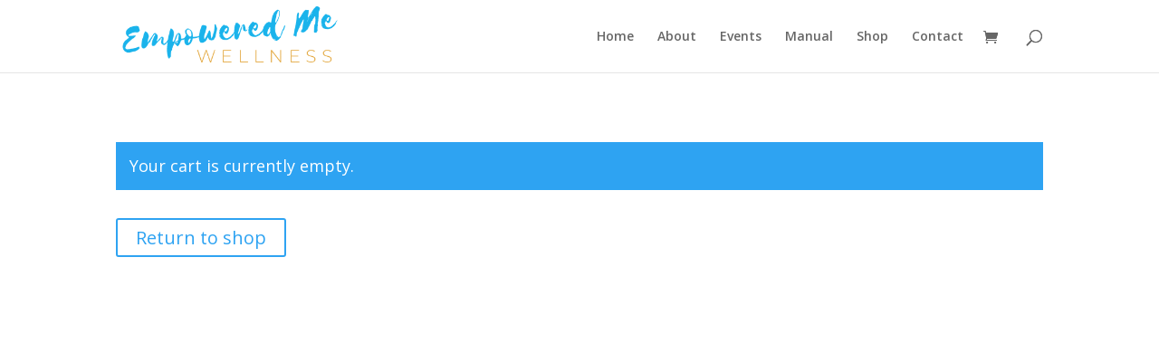

--- FILE ---
content_type: text/css
request_url: https://empoweredmewellness.com/wp-content/themes/empower-me-wellness/style.css?ver=4.9.4
body_size: 103
content:
/* 
 Theme Name:     Empower Me Wellness
 Author:         xhanubis
 Author URI:     https://webheroeshq.com
 Template:       Divi
 Version:        4.2.2
 Description:   A Child Theme built using the elegantmarketplace.com Child theme maker
Developed by Andrew Palmer for Elegant Marketplace www.elegantmarketplace.com Free to use and duplicate as many times as you like
 Wordpress Version: 5.3.2
*/ 


/* ----------- PUT YOUR CUSTOM CSS BELOW THIS LINE -- DO NOT EDIT ABOVE THIS LINE --------------------------- */ 

/* Edit Below =================================*/